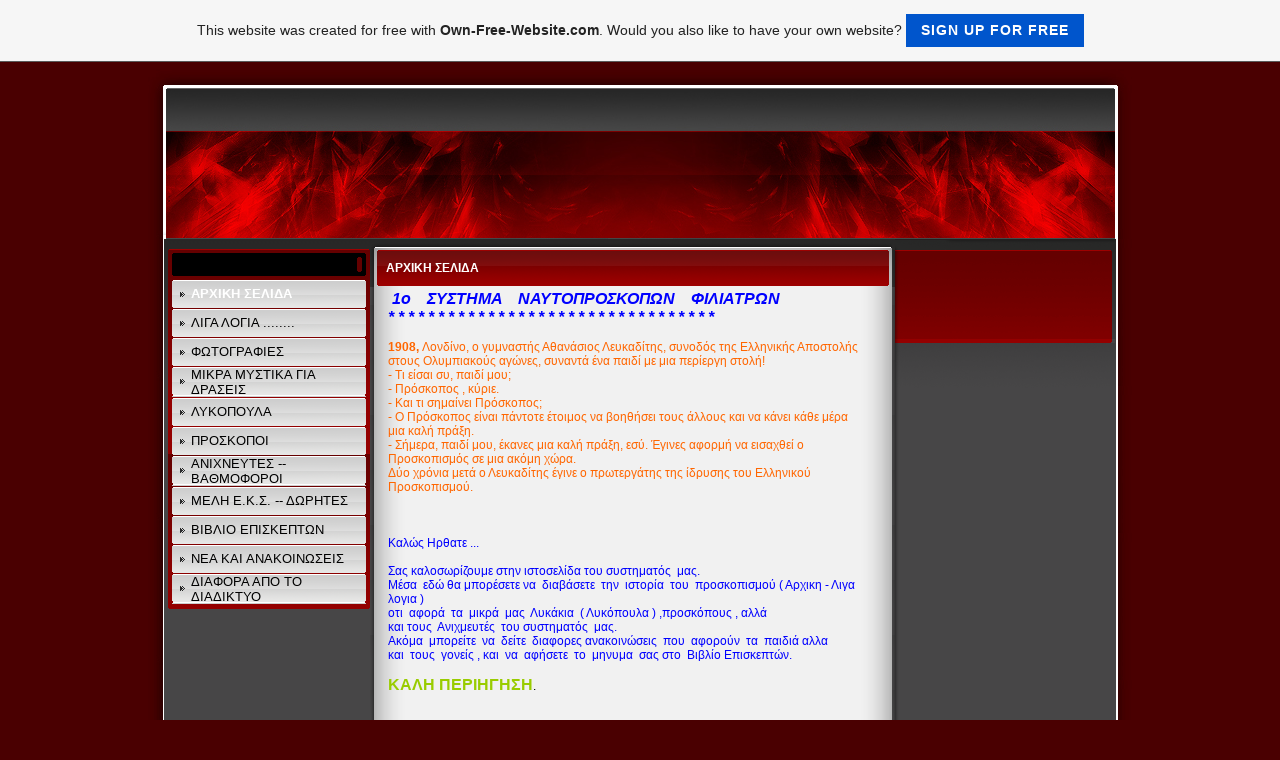

--- FILE ---
content_type: text/html; charset=ISO-8859-15
request_url: https://sepfiliatron.page.tl/
body_size: 8525
content:
<!DOCTYPE HTML PUBLIC "-//W3C//DTD HTML 4.01 Transitional//EN" "http://www.w3.org/TR/html4/loose.dtd">
<html>
<head>
	<meta http-equiv="Content-Type" content="text/html; charset=iso-8859-1">
	        <script type="text/javascript">
        var dateTimeOffset = new Date().getTimezoneOffset();
        
        function getElementsByClassNameLocalTimeWrapper() {
            return document.getElementsByClassName("localtime");
        }
        
        (function () {
            var onload = function () {
                var elementArray = new Array();
                
                if (document.getElementsByClassName) {
                    elementArray = getElementsByClassNameLocalTimeWrapper();
                } else {
                    var re = new RegExp('(^| )localtime( |$)');
                    var els = document.getElementsByTagName("*");
                    for (var i=0,j=els.length; i<j; i++) {
                        if (re.test(els[i].className))
                            elementArray.push(els[i]);
                    }
                }
                
                for (var i = 0; i < elementArray.length; i++) {    
                    var timeLocal = new Date(parseInt(elementArray[i].getAttribute("data-timestamp")));
                    var hour = timeLocal.getHours();
                    var ap = "am";
                    if (hour > 11) {
                        ap = "pm";
                    }
                    else if (hour > 12) {
                        hour = hour - 12;
                    }
                    
                    var string = elementArray[i].getAttribute("data-template");
                    string = string.replace("[Y]", timeLocal.getFullYear());
                    string = string.replace("[m]", ('0' + (timeLocal.getMonth() + 1)).slice(-2));
                    string = string.replace("[d]", ('0' + timeLocal.getDate()).slice(-2));
                    string = string.replace("[H]", ('0' + timeLocal.getHours()).slice(-2));
                    string = string.replace("[g]", ('0' + hour).slice(-2));
                    string = string.replace("[i]", ('0' + timeLocal.getMinutes()).slice(-2));
                    string = string.replace("[s]", ('0' + timeLocal.getSeconds()).slice(-2));
                    string = string.replace("[a]", ap);
                    elementArray[i].childNodes[0].nodeValue = string;
                }
            };
            
            if (window.addEventListener)
                window.addEventListener("DOMContentLoaded", onload);
            else if (window.attachEvent)
                window.attachEvent("onload", onload);
        })();
        </script><link rel="canonical" href="https://sepfiliatron.page.tl/" />
<link rel="icon" href="https://wtheme.webme.com/img/main/favicon.ico" type="image/x-icon">
<link rel="shortcut icon" type="image/x-icon" href="https://wtheme.webme.com/img/main/favicon.ico" />
<link type="image/x-icon" href="https://wtheme.webme.com/img/main/favicon.ico" />
<link href="https://wtheme.webme.com/img/main/ios_icons/apple-touch-icon.png" rel="apple-touch-icon" />
<link href="https://wtheme.webme.com/img/main/ios_icons/apple-touch-icon-76x76.png" rel="apple-touch-icon" sizes="76x76" />
<link href="https://wtheme.webme.com/img/main/ios_icons/apple-touch-icon-120x120.png" rel="apple-touch-icon" sizes="120x120" />
<link href="https://wtheme.webme.com/img/main/ios_icons/apple-touch-icon-152x152.png" rel="apple-touch-icon" sizes="152x152" />
<meta property="og:title" content="&#931;.&#917;.&#928;.  &#934;&#921;&#923;&#921;&#913;&#932;&#929;&#937;&#925; - &#913;&#929;&#935;&#921;&#922;&#919;  &#931;&#917;&#923;&#921;&#916;&#913;" />
<meta property="og:image" content="https://theme.webme.com/designs/red/screen.jpg" />
<meta name="google-adsense-platform-account" content="ca-host-pub-1483906849246906">
<meta name="google-adsense-account" content="ca-pub-5071558686928018"><script>
    function WebmeLoadAdsScript() {
    function loadGA() {
        if (!document.querySelector('script[src*="pagead2.googlesyndication.com"]')) {
            let script = document.createElement('script');
            script.async = true;
            script.src = "//pagead2.googlesyndication.com/pagead/js/adsbygoogle.js?client=ca-pub-5071558686928018&host=ca-host-pub-1483906849246906";
            script.setAttribute('data-ad-host', 'ca-host-pub-1483906849246906');
            script.setAttribute('data-ad-client', 'ca-pub-5071558686928018');
            script.crossOrigin = 'anonymous';
            document.body.appendChild(script);
        }
    }        ['CookieScriptAcceptAll', 'CookieScriptAccept', 'CookieScriptReject', 'CookieScriptClose', 'CookieScriptNone'].forEach(function(event) {
            window.addEventListener(event, function() {
                loadGA();
            });
        });

        let adStorageStatus = null;
        
        if (window.dataLayer && Array.isArray(window.dataLayer)) {
            for (let i = window.dataLayer.length - 1; i >= 0; i--) {
                const item = window.dataLayer[i];
                
                // it always sets a 'default' in our case that will always be 'denied', we only want to check for the 'consent update'
                if (item && typeof item === 'object' && typeof item.length === 'number' && item[0] === 'consent' && item[1] === 'update' && item[2] && typeof item[2].ad_storage === 'string') {
                    adStorageStatus = item[2].ad_storage;
                    break; 
                }
            }
    
            if (adStorageStatus === 'granted') {
                loadGA();
            } 
            else if (adStorageStatus === 'denied') {
                loadGA();
            }
        }
    }
</script><script>
    document.addEventListener('DOMContentLoaded', function() {
        WebmeLoadAdsScript();
        window.dispatchEvent(new Event('CookieScriptNone'));
    });
</script>	<title>&#931;.&#917;.&#928;.  &#934;&#921;&#923;&#921;&#913;&#932;&#929;&#937;&#925; - &#913;&#929;&#935;&#921;&#922;&#919;  &#931;&#917;&#923;&#921;&#916;&#913;</title>
	<style type="text/css">
	<!--
		body {
			background-color: #4a0001;
		}
		a {
			color: black;
			text-decoration: none;
		}
		.Stil1 {color: #999999}
		.Stil2 {
			color: #FFFFFF;
			font-weight: bold;
		}
		.Stil3 {
			font-family: impact;
			color: #FFFFFF;
		}
		.Stil4 {font-size: 36px}
		.shoutbox {
			overflow: auto;
			height: 300px;
			width: 200px;
		}
		.rednav {
			font-family: Tahoma, arial, helvetica, serif;
			font-size: 13px;
		}
		.redcontent,TD {
			font-family: Tahoma, arial, helvetica, serif;
			font-size: 12px;
		}
		.edit_rechts_bg, .edit_rechts_header, .edit_rechts_header2 {
		  background-repeat: repeat-y;
		}
			//-->
	</style>
</head>
<body topmargin="0" bottommargin="0" rightmargin="0" leftmargin="0">
<table width="1000" border="0" align="center" cellpadding="0" cellspacing="0">
	<tr>
		<td height="178" colspan="3" background="//theme.webme.com/designs/red/images/head_allgemein.jpg" class="edit_header">
			<table width="100%"	border="0" cellspacing="0" cellpadding="0">
				<tr>
					<td class="edit_header_sub_1" width="5%">&nbsp;</td>
					<td class="edit_header_sub_2" width="95%" height="125">&nbsp;</td>
				</tr>
				<tr>
					<td class="edit_header_sub_3" >&nbsp;</td>
					<td class="Stil3"></td>
				</tr>
			</table>
		</td>
	</tr>
	<tr>
		<td width="23" background="//theme.webme.com/designs/red/images/links.gif" class="edit_links_bg"></td>
		<td width="955" align="left" valign="top" background="//theme.webme.com/designs/red/images/main_bg.gif" class="edit_main_bg">
			<table width="955" border="0" cellspacing="0" cellpadding="0">
				<tr>
					<td width="3" class="edit_page_main_top"></td>
					<td width="206" align="left" valign="top" background="//theme.webme.com/designs/red/images/page_main_bg.gif" class="edit_page_main_bg">
						<table width="206" border="0" cellspacing="0" cellpadding="0">
							<tr>
								<td height="10" colspan="2" class="edit_links_bg_unten"></td>
							</tr>
							<tr>
								<td class="edit_links_navi_left_spacer" width="4"></td>
								<td class="edit_links_navi_container" width="202">
									<table width="100%"	border="0" cellspacing="0" cellpadding="0">
										<tr>
											<td class="edit_navi_top"><img src="//theme.webme.com/designs/red/images/navi_top.gif" width="202" height="4"></td>
										</tr>
										<tr>
											<td height="120" align="left" valign="top" background="//theme.webme.com/designs/red/images/navi_bg.gif" class="edit_navi_bg">
												<table width="100%" border="0" cellspacing="0" cellpadding="0">
													<tr>
														<td background="//theme.webme.com/designs/red/images/navhead.gif" height=23 style="padding-left:10px;color:white;" class="edit_navhead"></td>
													</tr>
													<tr>
														<td height="4" class="edit_nav_klein"></td>
													</tr>

                                                    <tr>
                                                        <td height="28" background="//theme.webme.com/designs/red/images/button_bg.gif" class="edit_button_bg">
                                                            <table width="100%"    border="0" cellspacing="0" cellpadding="0">
                                                                <tr>
                                                                    <td width="11%">&nbsp;</td>
                                                                    <td width="89%"><a href="/%26%23913%3B%26%23929%3B%26%23935%3B%26%23921%3B%26%23922%3B%26%23919%3B--%26%23931%3B%26%23917%3B%26%23923%3B%26%23921%3B%26%23916%3B%26%23913%3B.htm" class="rednav"><b><span style="color:#FFFFFF;">&#913;&#929;&#935;&#921;&#922;&#919;  &#931;&#917;&#923;&#921;&#916;&#913;</span></b></a>
                                                                    </td>
                                                                </tr>
                                                            </table>
                                                        </td>
                                                    </tr>
                                                    <tr>
                                                        <td height="1"></td>
                                                    </tr>

                                                    <tr>
                                                        <td height="28" background="//theme.webme.com/designs/red/images/button_bg.gif" class="edit_button_bg">
                                                            <table width="100%"    border="0" cellspacing="0" cellpadding="0">
                                                                <tr>
                                                                    <td width="11%">&nbsp;</td>
                                                                    <td width="89%"><a href="/%26%23923%3B%26%23921%3B%26%23915%3B%26%23913%3B--%26%23923%3B%26%23927%3B%26%23915%3B%26%23921%3B%26%23913%3B--.--.--.--.--.--.--.--.-.htm" class="rednav">&#923;&#921;&#915;&#913;  &#923;&#927;&#915;&#921;&#913; ........</a>
                                                                    </td>
                                                                </tr>
                                                            </table>
                                                        </td>
                                                    </tr>
                                                    <tr>
                                                        <td height="1"></td>
                                                    </tr>

                                                    <tr>
                                                        <td height="28" background="//theme.webme.com/designs/red/images/button_bg.gif" class="edit_button_bg">
                                                            <table width="100%"    border="0" cellspacing="0" cellpadding="0">
                                                                <tr>
                                                                    <td width="11%">&nbsp;</td>
                                                                    <td width="89%"><a href="/%26%23934%3B%26%23937%3B%26%23932%3B%26%23927%3B%26%23915%3B%26%23929%3B%26%23913%3B%26%23934%3B%26%23921%3B%26%23917%3B%26%23931%3B.htm" class="rednav">&#934;&#937;&#932;&#927;&#915;&#929;&#913;&#934;&#921;&#917;&#931;</a>
                                                                    </td>
                                                                </tr>
                                                            </table>
                                                        </td>
                                                    </tr>
                                                    <tr>
                                                        <td height="1"></td>
                                                    </tr>

                                                    <tr>
                                                        <td height="28" background="//theme.webme.com/designs/red/images/button_bg.gif" class="edit_button_bg">
                                                            <table width="100%"    border="0" cellspacing="0" cellpadding="0">
                                                                <tr>
                                                                    <td width="11%">&nbsp;</td>
                                                                    <td width="89%"><a href="/%26%23924%3B%26%23921%3B%26%23922%3B%26%23929%3B%26%23913%3B--%26%23924%3B%26%23933%3B%26%23931%3B%26%23932%3B%26%23921%3B%26%23922%3B%26%23913%3B--%26%23915%3B%26%23921%3B%26%23913%3B--%26%23916%3B%26%23929%3B%26%23913%3B%26%23931%3B%26%23917%3B%26%23921%3B%26%23931%3B.htm" class="rednav">&#924;&#921;&#922;&#929;&#913;  &#924;&#933;&#931;&#932;&#921;&#922;&#913;  &#915;&#921;&#913;  &#916;&#929;&#913;&#931;&#917;&#921;&#931;</a>
                                                                    </td>
                                                                </tr>
                                                            </table>
                                                        </td>
                                                    </tr>
                                                    <tr>
                                                        <td height="1"></td>
                                                    </tr>

                                                    <tr>
                                                        <td height="28" background="//theme.webme.com/designs/red/images/button_bg.gif" class="edit_button_bg">
                                                            <table width="100%"    border="0" cellspacing="0" cellpadding="0">
                                                                <tr>
                                                                    <td width="11%">&nbsp;</td>
                                                                    <td width="89%"><a href="/%26%23923%3B%26%23933%3B%26%23922%3B%26%23927%3B%26%23928%3B%26%23927%3B%26%23933%3B%26%23923%3B%26%23913%3B.htm" class="rednav">&#923;&#933;&#922;&#927;&#928;&#927;&#933;&#923;&#913;</a>
                                                                    </td>
                                                                </tr>
                                                            </table>
                                                        </td>
                                                    </tr>
                                                    <tr>
                                                        <td height="1"></td>
                                                    </tr>

                                                    <tr>
                                                        <td height="28" background="//theme.webme.com/designs/red/images/button_bg.gif" class="edit_button_bg">
                                                            <table width="100%"    border="0" cellspacing="0" cellpadding="0">
                                                                <tr>
                                                                    <td width="11%">&nbsp;</td>
                                                                    <td width="89%"><a href="/%26%23928%3B%26%23929%3B%26%23927%3B%26%23931%3B%26%23922%3B%26%23927%3B%26%23928%3B%26%23927%3B%26%23921%3B.htm" class="rednav">&#928;&#929;&#927;&#931;&#922;&#927;&#928;&#927;&#921;</a>
                                                                    </td>
                                                                </tr>
                                                            </table>
                                                        </td>
                                                    </tr>
                                                    <tr>
                                                        <td height="1"></td>
                                                    </tr>

                                                    <tr>
                                                        <td height="28" background="//theme.webme.com/designs/red/images/button_bg.gif" class="edit_button_bg">
                                                            <table width="100%"    border="0" cellspacing="0" cellpadding="0">
                                                                <tr>
                                                                    <td width="11%">&nbsp;</td>
                                                                    <td width="89%"><a href="/%26%23913%3B%26%23925%3B%26%23921%3B%26%23935%3B%26%23925%3B%26%23917%3B%26%23933%3B%26%23932%3B%26%23917%3B%26%23931%3B-__-%26%23914%3B%26%23913%3B%26%23920%3B%26%23924%3B%26%23927%3B%26%23934%3B%26%23927%3B%26%23929%3B%26%23927%3B%26%23921%3B.htm" class="rednav">&#913;&#925;&#921;&#935;&#925;&#917;&#933;&#932;&#917;&#931; -- &#914;&#913;&#920;&#924;&#927;&#934;&#927;&#929;&#927;&#921;</a>
                                                                    </td>
                                                                </tr>
                                                            </table>
                                                        </td>
                                                    </tr>
                                                    <tr>
                                                        <td height="1"></td>
                                                    </tr>

                                                    <tr>
                                                        <td height="28" background="//theme.webme.com/designs/red/images/button_bg.gif" class="edit_button_bg">
                                                            <table width="100%"    border="0" cellspacing="0" cellpadding="0">
                                                                <tr>
                                                                    <td width="11%">&nbsp;</td>
                                                                    <td width="89%"><a href="/%26%23924%3B%26%23917%3B%26%23923%3B%26%23919%3B-%26%23917%3B-.-%26%23922%3B-.-%26%23931%3B-.--__-%26%23916%3B%26%23937%3B%26%23929%3B%26%23919%3B%26%23932%3B%26%23917%3B%26%23931%3B.htm" class="rednav">&#924;&#917;&#923;&#919; &#917;.&#922;.&#931;. -- &#916;&#937;&#929;&#919;&#932;&#917;&#931;</a>
                                                                    </td>
                                                                </tr>
                                                            </table>
                                                        </td>
                                                    </tr>
                                                    <tr>
                                                        <td height="1"></td>
                                                    </tr>

                                                    <tr>
                                                        <td height="28" background="//theme.webme.com/designs/red/images/button_bg.gif" class="edit_button_bg">
                                                            <table width="100%"    border="0" cellspacing="0" cellpadding="0">
                                                                <tr>
                                                                    <td width="11%">&nbsp;</td>
                                                                    <td width="89%"><a href="/%26%23914%3B%26%23921%3B%26%23914%3B%26%23923%3B%26%23921%3B%26%23927%3B--%26%23917%3B%26%23928%3B%26%23921%3B%26%23931%3B%26%23922%3B%26%23917%3B%26%23928%3B%26%23932%3B%26%23937%3B%26%23925%3B.htm" class="rednav">&#914;&#921;&#914;&#923;&#921;&#927;  &#917;&#928;&#921;&#931;&#922;&#917;&#928;&#932;&#937;&#925;</a>
                                                                    </td>
                                                                </tr>
                                                            </table>
                                                        </td>
                                                    </tr>
                                                    <tr>
                                                        <td height="1"></td>
                                                    </tr>

                                                    <tr>
                                                        <td height="28" background="//theme.webme.com/designs/red/images/button_bg.gif" class="edit_button_bg">
                                                            <table width="100%"    border="0" cellspacing="0" cellpadding="0">
                                                                <tr>
                                                                    <td width="11%">&nbsp;</td>
                                                                    <td width="89%"><a href="/%26%23925%3B%26%23917%3B%26%23913%3B--%26%23922%3B%26%23913%3B%26%23921%3B--%26%23913%3B%26%23925%3B%26%23913%3B%26%23922%3B%26%23927%3B%26%23921%3B%26%23925%3B%26%23937%3B%26%23931%3B%26%23917%3B%26%23921%3B%26%23931%3B.htm" class="rednav">&#925;&#917;&#913;  &#922;&#913;&#921;  &#913;&#925;&#913;&#922;&#927;&#921;&#925;&#937;&#931;&#917;&#921;&#931;</a>
                                                                    </td>
                                                                </tr>
                                                            </table>
                                                        </td>
                                                    </tr>
                                                    <tr>
                                                        <td height="1"></td>
                                                    </tr>

                                                    <tr>
                                                        <td height="28" background="//theme.webme.com/designs/red/images/button_bg.gif" class="edit_button_bg">
                                                            <table width="100%"    border="0" cellspacing="0" cellpadding="0">
                                                                <tr>
                                                                    <td width="11%">&nbsp;</td>
                                                                    <td width="89%"><a href="/%26%23916%3B%26%23921%3B%26%23913%3B%26%23934%3B%26%23927%3B%26%23929%3B%26%23913%3B--%26%23913%3B%26%23928%3B%26%23927%3B--%26%23932%3B%26%23927%3B--%26%23916%3B%26%23921%3B%26%23913%3B%26%23916%3B%26%23921%3B%26%23922%3B%26%23932%3B%26%23933%3B%26%23927%3B.htm" class="rednav">&#916;&#921;&#913;&#934;&#927;&#929;&#913;  &#913;&#928;&#927;  &#932;&#927;  &#916;&#921;&#913;&#916;&#921;&#922;&#932;&#933;&#927;</a>
                                                                    </td>
                                                                </tr>
                                                            </table>
                                                        </td>
                                                    </tr>
                                                    <tr>
                                                        <td height="1"></td>
                                                    </tr>
												</table>
											</td>
										</tr>
										<tr>
											<td class="nav_mini"><img src="//theme.webme.com/designs/red/images/navi_bottom.gif" width="202" height="4"></td>
										</tr>
									</table>
								</td>
							</tr>
						</table>
					</td>
					<td width="522" align="left" valign="top" background="//theme.webme.com/designs/red/images/page_main_bg.gif" class="edit_page_main2">
						<table width="100%"	border="0" cellspacing="0" cellpadding="0">
							<tr>
								<td class="content_over"><img src="//theme.webme.com/designs/red/images/cont_top.gif" width="522" height="11"></td>
							</tr>
							<tr>
								<td background="//theme.webme.com/designs/red/images/cont_bg.gif" class="edit_content_bg">
									<table width="100%" border="0" cellspacing="0" cellpadding="0">
										<tr>
											<td height="37" background="//theme.webme.com/designs/red/images/cont_head_bg.gif" class="edit_content_header">
												<table width="100%"	border="0" cellspacing="0" cellpadding="0">
													<tr>
														<td class="Stil2_left" width="3%" height="37">&nbsp;</td>
														<td class="edit_Stil2_right" width="97%"><span class="Stil2">&#913;&#929;&#935;&#921;&#922;&#919;  &#931;&#917;&#923;&#921;&#916;&#913;</span></td>
													</tr>
												</table>
											</td>
										</tr>
										<tr>
											<td class="cont" style="padding-left:15px;" height=300 valign="TOP">
												<div style="width: 510px; overflow: auto; ">
													<TABLE width="480" height="100%">
														<TR>
															<TD><span style="font-size: medium"><em><span style="color: rgb(0,0,255)"><span><strong>&nbsp;1&omicron;&nbsp;&nbsp; &nbsp;&Sigma;&Upsilon;&Sigma;&Tau;&Eta;&Mu;&Alpha;&nbsp;&nbsp;&nbsp; &Nu;&Alpha;&Upsilon;&Tau;&Omicron;&Pi;&Rho;&Omicron;&Sigma;&Kappa;&Omicron;&Pi;&Omega;&Nu;&nbsp;&nbsp;&nbsp; &Phi;&Iota;&Lambda;&Iota;&Alpha;&Tau;&Rho;&Omega;&Nu;<br />
* * * * * * * * * * * * * * * * * * * * * * * * * * * * * * * * *</strong></span></span></em></span><span style="color: rgb(255,102,0)"><strong><br />
<br />
1908, </strong>&Lambda;&omicron;&nu;&delta;&#943;&nu;&omicron;, &omicron; &gamma;&upsilon;&mu;&nu;&alpha;&sigma;&tau;&#942;&sigmaf; &Alpha;&theta;&alpha;&nu;&#940;&sigma;&iota;&omicron;&sigmaf; &Lambda;&epsilon;&upsilon;&kappa;&alpha;&delta;&#943;&tau;&eta;&sigmaf;, &sigma;&upsilon;&nu;&omicron;&delta;&#972;&sigmaf; &tau;&eta;&sigmaf; &Epsilon;&lambda;&lambda;&eta;&nu;&iota;&kappa;&#942;&sigmaf; &Alpha;&pi;&omicron;&sigma;&tau;&omicron;&lambda;&#942;&sigmaf; &sigma;&tau;&omicron;&upsilon;&sigmaf; &Omicron;&lambda;&upsilon;&mu;&pi;&iota;&alpha;&kappa;&omicron;&#973;&sigmaf; &alpha;&gamma;&#974;&nu;&epsilon;&sigmaf;, &sigma;&upsilon;&nu;&alpha;&nu;&tau;&#940; &#941;&nu;&alpha; &pi;&alpha;&iota;&delta;&#943; &mu;&epsilon; &mu;&iota;&alpha; &pi;&epsilon;&rho;&#943;&epsilon;&rho;&gamma;&eta; &sigma;&tau;&omicron;&lambda;&#942;!<br />
<span class="small">- &Tau;&iota; &epsilon;&#943;&sigma;&alpha;&iota; &sigma;&upsilon;, &pi;&alpha;&iota;&delta;&#943; &mu;&omicron;&upsilon;;<br />
- &Pi;&rho;&#972;&sigma;&kappa;&omicron;&pi;&omicron;&sigmaf; , &kappa;&#973;&rho;&iota;&epsilon;.<br />
- &Kappa;&alpha;&iota; &tau;&iota; &sigma;&eta;&mu;&alpha;&#943;&nu;&epsilon;&iota; &Pi;&rho;&#972;&sigma;&kappa;&omicron;&pi;&omicron;&sigmaf;;<br />
- &Omicron; &Pi;&rho;&#972;&sigma;&kappa;&omicron;&pi;&omicron;&sigmaf; &epsilon;&#943;&nu;&alpha;&iota; &pi;&#940;&nu;&tau;&omicron;&tau;&epsilon; &#941;&tau;&omicron;&iota;&mu;&omicron;&sigmaf; &nu;&alpha; &beta;&omicron;&eta;&theta;&#942;&sigma;&epsilon;&iota; &tau;&omicron;&upsilon;&sigmaf; &#940;&lambda;&lambda;&omicron;&upsilon;&sigmaf; &kappa;&alpha;&iota; &nu;&alpha; &kappa;&#940;&nu;&epsilon;&iota; &kappa;&#940;&theta;&epsilon; &mu;&#941;&rho;&alpha; &mu;&iota;&alpha; &kappa;&alpha;&lambda;&#942; &pi;&rho;&#940;&xi;&eta;.<br />
- &Sigma;&#942;&mu;&epsilon;&rho;&alpha;, &pi;&alpha;&iota;&delta;&#943; &mu;&omicron;&upsilon;, &#941;&kappa;&alpha;&nu;&epsilon;&sigmaf; &mu;&iota;&alpha; &kappa;&alpha;&lambda;&#942; &pi;&rho;&#940;&xi;&eta;, &epsilon;&sigma;&#973;. &#904;&gamma;&iota;&nu;&epsilon;&sigmaf; &alpha;&phi;&omicron;&rho;&mu;&#942; &nu;&alpha; &epsilon;&iota;&sigma;&alpha;&chi;&theta;&epsilon;&#943; &omicron; &Pi;&rho;&omicron;&sigma;&kappa;&omicron;&pi;&iota;&sigma;&mu;&#972;&sigmaf; &sigma;&epsilon; &mu;&iota;&alpha; &alpha;&kappa;&#972;&mu;&eta; &chi;&#974;&rho;&alpha;. <br />
</span>&Delta;&#973;&omicron; &chi;&rho;&#972;&nu;&iota;&alpha; &mu;&epsilon;&tau;&#940; &omicron; &Lambda;&epsilon;&upsilon;&kappa;&alpha;&delta;&#943;&tau;&eta;&sigmaf; &#941;&gamma;&iota;&nu;&epsilon; &omicron; &pi;&rho;&omega;&tau;&epsilon;&rho;&gamma;&#940;&tau;&eta;&sigmaf; &tau;&eta;&sigmaf; &#943;&delta;&rho;&upsilon;&sigma;&eta;&sigmaf; &tau;&omicron;&upsilon; &Epsilon;&lambda;&lambda;&eta;&nu;&iota;&kappa;&omicron;&#973; &Pi;&rho;&omicron;&sigma;&kappa;&omicron;&pi;&iota;&sigma;&mu;&omicron;&#973;.<br />
<br />
</span>&nbsp;&nbsp;&nbsp;&nbsp;&nbsp;<br />
<img alt="" style="width: 500px; height: 342px" src="https://img.webme.com/pic/s/sepfiliatron/3.jpg" /><br />
<br />
<span style="color: #0000ff">&Kappa;&alpha;&lambda;&#974;&sigmaf; &Eta;&rho;&theta;&alpha;&tau;&epsilon; ...<br />
<br />
&Sigma;&alpha;&sigmaf; &kappa;&alpha;&lambda;&omicron;&sigma;&omega;&rho;&#943;&zeta;&omicron;&upsilon;&mu;&epsilon; &sigma;&tau;&eta;&nu; &iota;&sigma;&tau;&omicron;&sigma;&epsilon;&lambda;&#943;&delta;&alpha; &tau;&omicron;&upsilon; &sigma;&upsilon;&sigma;&tau;&eta;&mu;&alpha;&tau;&#972;&sigmaf;&nbsp; &mu;&alpha;&sigmaf;.<br />
&Mu;&#941;&sigma;&alpha;&nbsp; &epsilon;&delta;&#974; &theta;&alpha; &mu;&pi;&omicron;&rho;&#941;&sigma;&epsilon;&tau;&epsilon; &nu;&alpha;&nbsp; &delta;&iota;&alpha;&beta;&#940;&sigma;&epsilon;&tau;&epsilon;&nbsp; &tau;&eta;&nu;&nbsp; &iota;&sigma;&tau;&omicron;&rho;&#943;&alpha;&nbsp; &tau;&omicron;&upsilon;&nbsp;&nbsp;&pi;&rho;&omicron;&sigma;&kappa;&omicron;&pi;&iota;&sigma;&mu;&omicron;&#973; ( &Alpha;&rho;&chi;&iota;&kappa;&eta; - &Lambda;&iota;&gamma;&alpha;&nbsp; &lambda;&omicron;&gamma;&iota;&alpha; )<br />
&omicron;&tau;&iota;&nbsp; &alpha;&phi;&omicron;&rho;&#940;&nbsp;&nbsp;&tau;&alpha;&nbsp; &mu;&iota;&kappa;&rho;&#940;&nbsp; &mu;&alpha;&sigmaf;&nbsp; &Lambda;&upsilon;&kappa;&#940;&kappa;&iota;&alpha;&nbsp; ( &Lambda;&upsilon;&kappa;&#972;&pi;&omicron;&upsilon;&lambda;&alpha; ) ,&pi;&rho;&omicron;&sigma;&kappa;&#972;&pi;&omicron;&upsilon;&sigmaf; , &alpha;&lambda;&lambda;&#940;&nbsp;<br />
&kappa;&alpha;&iota; &tau;&omicron;&upsilon;&sigmaf;&nbsp;&nbsp;&Alpha;&nu;&iota;&chi;&mu;&epsilon;&upsilon;&tau;&#941;&sigmaf;&nbsp; &tau;&omicron;&upsilon; &sigma;&upsilon;&sigma;&tau;&eta;&mu;&alpha;&tau;&#972;&sigmaf;&nbsp; &mu;&alpha;&sigmaf;.<br />
&Alpha;&kappa;&#972;&mu;&alpha;&nbsp; &mu;&pi;&omicron;&rho;&epsilon;&#943;&tau;&epsilon;&nbsp; &nu;&alpha;&nbsp; &delta;&epsilon;&#943;&tau;&epsilon;&nbsp; &delta;&iota;&alpha;&phi;&omicron;&rho;&epsilon;&sigmaf; &alpha;&nu;&alpha;&kappa;&omicron;&iota;&nu;&#974;&sigma;&epsilon;&iota;&sigmaf;&nbsp; &pi;&omicron;&upsilon;&nbsp; &alpha;&phi;&omicron;&rho;&omicron;&#973;&nu;&nbsp; &tau;&alpha;&nbsp; &pi;&alpha;&iota;&delta;&iota;&#940; &alpha;&lambda;&lambda;&alpha;&nbsp; &kappa;&alpha;&iota;&nbsp;&nbsp;&tau;&omicron;&upsilon;&sigmaf;&nbsp; &gamma;&omicron;&nu;&epsilon;&#943;&sigmaf;&nbsp;, &kappa;&alpha;&iota;&nbsp; &nu;&alpha;&nbsp; &alpha;&phi;&#942;&sigma;&epsilon;&tau;&epsilon;&nbsp; &tau;&omicron;&nbsp; &mu;&eta;&nu;&upsilon;&mu;&alpha;&nbsp; &sigma;&alpha;&sigmaf; &sigma;&tau;&omicron;&nbsp; &Beta;&iota;&beta;&lambda;&#943;&omicron; &Epsilon;&pi;&iota;&sigma;&kappa;&epsilon;&pi;&tau;&#974;&nu;.<br />
<br />
</span><strong><span style="font-size: medium"><span style="color: #99cc00">&Kappa;&Alpha;&Lambda;&Eta; &Pi;&Epsilon;&Rho;&Iota;&Eta;&Gamma;&Eta;&Sigma;&Eta;</span></span></strong>.<br />
<br />
<br />
<span style="color: rgb(255,102,0)"><strong><em><span style="font-size: medium">&Gamma;&Epsilon;&Nu;&Iota;&Kappa;&Epsilon;&Sigma;&nbsp; &Epsilon;&Nu;&Nu;&Omicron;&Iota;&Epsilon;&Sigma;&nbsp; &Tau;&Omicron;&Upsilon;&nbsp; &Pi;&Rho;&Omicron;&Sigma;&Kappa;&Omicron;&Pi;&Iota;&Sigma;&Mu;&Omicron;&Upsilon;<br />
</span></em></strong></span><br />
<p><span class="subtitle"><font color="#ff0000">&Mu;&eta; &pi;&omicron;&lambda;&iota;&tau;&iota;&kappa;&#972;&sigmaf;, &mu;&eta; &kappa;&upsilon;&beta;&epsilon;&rho;&nu;&eta;&tau;&iota;&kappa;&#972;&sigmaf; </font></span><span class="normaltext"><br />
&Omicron; &Pi;&rho;&omicron;&sigma;&kappa;&omicron;&pi;&iota;&sigma;&mu;&#972;&sigmaf; &delta;&epsilon;&nu; &pi;&rho;&#941;&pi;&epsilon;&iota; &nu;&alpha; &epsilon;&kappa;&pi;&rho;&omicron;&sigma;&omega;&pi;&epsilon;&#943;, &omicron;&#973;&tau;&epsilon; &kappa;&alpha;&iota; &epsilon;&kappa;&pi;&rho;&omicron;&sigma;&omega;&pi;&epsilon;&#943; &kappa;&alpha;&nu;&#941;&nu;&alpha; &pi;&omicron;&lambda;&iota;&tau;&iota;&kappa;&#972; &kappa;&#972;&mu;&mu;&alpha; &#942; &omicron;&rho;&gamma;&#940;&nu;&omega;&sigma;&eta;. &Epsilon;&nu; &tau;&omicron;&#973;&tau;&omicron;&iota;&sigmaf;, &omicron;&iota; &Pi;&rho;&#972;&sigma;&kappa;&omicron;&pi;&omicron;&iota; &epsilon;&nu;&theta;&alpha;&rho;&rho;&#973;&nu;&omicron;&nu;&tau;&alpha;&iota; &nu;&alpha; &sigma;&upsilon;&mu;&beta;&#940;&lambda;&lambda;&omicron;&upsilon;&nu; &epsilon;&pi;&omicron;&iota;&kappa;&omicron;&delta;&omicron;&mu;&eta;&tau;&iota;&kappa;&#940; &sigma;&tau;&eta;&nu; &pi;&rho;&#972;&omicron;&delta;&omicron; &tau;&eta;&sigmaf; &kappa;&omicron;&iota;&nu;&#972;&tau;&eta;&tau;&alpha;&sigmaf;, &tau;&eta;&sigmaf; &kappa;&omicron;&iota;&nu;&omega;&nu;&#943;&alpha;&sigmaf; &kappa;&alpha;&iota; &tau;&eta;&sigmaf; &chi;&#974;&rho;&alpha;&sigmaf; &tau;&omicron;&upsilon;&sigmaf;. </span></p>
<p><span class="subtitle"><strong><font color="#ff0000">&Omicron; &Pi;&rho;&omicron;&sigma;&kappa;&omicron;&pi;&iota;&sigma;&mu;&#972;&sigmaf; &epsilon;&#943;&nu;&alpha;&iota; ... &mu;&iota;&alpha; &Mu;&#941;&theta;&omicron;&delta;&omicron;&sigmaf;...</font></strong></span><span class="normaltext"><br />
<strong>...&pi;&rho;&omicron;&sigma;&omega;&pi;&iota;&kappa;&#942;&sigmaf; &alpha;&upsilon;&tau;&omicron;&delta;&#941;&sigma;&mu;&epsilon;&upsilon;&sigma;&eta;&sigmaf;</strong> - &sigma;&epsilon; &#941;&nu;&alpha; &alpha;&pi;&lambda;&#972; &kappa;&alpha;&nu;&#972;&nu;&alpha; &zeta;&omega;&#942;&sigmaf;: &Tau;&eta;&nu; &Pi;&rho;&omicron;&sigma;&kappa;&omicron;&pi;&iota;&kappa;&#942; &Upsilon;&pi;&#972;&sigma;&chi;&epsilon;&sigma;&eta; &kappa;&alpha;&iota; &tau;&omicron; &Nu;&#972;&mu;&omicron;. </span></p>
<p><span class="subtitle"><font color="#ff0000">&Mu;&iota;&alpha; &Kappa;&#943;&nu;&eta;&sigma;&eta; &gamma;&iota;&alpha; &tau;&eta; &nu;&epsilon;&omicron;&lambda;&alpha;&#943;&alpha;</font></span><span class="normaltext"><br />
&Omicron; &Pi;&rho;&omicron;&sigma;&kappa;&omicron;&pi;&iota;&sigma;&mu;&#972;&sigmaf; &epsilon;&#943;&nu;&alpha;&iota; &mu;&iota;&alpha; &Kappa;&#943;&nu;&eta;&sigma;&eta; &epsilon;&nu; &kappa;&iota;&nu;&#942;&sigma;&epsilon;&iota;. &Epsilon;&xi;&epsilon;&lambda;&#943;&sigma;&sigma;&epsilon;&tau;&alpha;&iota; &kappa;&alpha;&iota; &pi;&rho;&omicron;&sigma;&alpha;&rho;&mu;&#972;&zeta;&epsilon;&tau;&alpha;&iota; &pi;&alpha;&nu;&tau;&omicron;&#973; &sigma;&#973;&mu;&phi;&omega;&nu;&alpha; &mu;&epsilon; &tau;&iota;&sigmaf; &tau;&omicron;&pi;&iota;&kappa;&#941;&sigmaf; &sigma;&upsilon;&nu;&theta;&#942;&kappa;&epsilon;&sigmaf;, &upsilon;&pi;&eta;&rho;&epsilon;&tau;&#974;&nu;&tau;&alpha;&sigmaf; &tau;&iota;&sigmaf; &tau;&omicron;&pi;&iota;&kappa;&#941;&sigmaf; &alpha;&nu;&#940;&gamma;&kappa;&epsilon;&sigmaf;. </span></p>
<p><span class="subtitle"><font color="#ff0000">&Delta;&iota;&epsilon;&theta;&nu;&#942;&sigmaf;</font> </span><span class="normaltext"><br />
&Upsilon;&pi;&#940;&rho;&chi;&omicron;&upsilon;&nu; &alpha;&nu;&alpha;&gamma;&nu;&omega;&rho;&iota;&sigma;&mu;&#941;&nu;&epsilon;&sigmaf; &Pi;&rho;&omicron;&sigma;&kappa;&omicron;&pi;&iota;&kappa;&#941;&sigmaf; &omicron;&rho;&gamma;&alpha;&nu;&#974;&sigma;&epsilon;&iota;&sigmaf; &sigma;&epsilon; &pi;&epsilon;&rho;&iota;&sigma;&sigma;&#972;&tau;&epsilon;&rho;&epsilon;&sigmaf; &alpha;&pi;&#972; 150 &chi;&#974;&rho;&epsilon;&sigmaf; &tau;&omicron;&upsilon; &kappa;&#972;&sigma;&mu;&omicron;&upsilon; </span></p>
<p><span class="subtitle"><font color="#ff0000">&Alpha;&nu;&alpha;&pi;&tau;&upsilon;&sigma;&sigma;&#972;&mu;&epsilon;&nu;&omicron;&sigmaf;</font> </span><span class="normaltext"><br />
&Omicron; &Pi;&rho;&omicron;&sigma;&kappa;&omicron;&pi;&iota;&sigma;&mu;&#972;&sigmaf; &delta;&epsilon; &sigma;&tau;&alpha;&mu;&#940;&tau;&eta;&sigma;&epsilon; &pi;&omicron;&tau;&#941; &nu;&alpha; &alpha;&nu;&alpha;&pi;&tau;&#973;&sigma;&sigma;&epsilon;&tau;&alpha;&iota;, &alpha;&pi;&#972; &tau;&eta;&nu; &#943;&delta;&rho;&upsilon;&sigma;&#942; &tau;&omicron;&upsilon; &tau;&omicron; 1907. &Sigma;&#942;&mu;&epsilon;&rho;&alpha; &#941;&chi;&epsilon;&iota; &pi;&epsilon;&rho;&iota;&sigma;&sigma;&#972;&tau;&epsilon;&rho;&alpha; &alpha;&pi;&#972; 25 &epsilon;&kappa;&alpha;&tau;&omicron;&mu;&mu;&#973;&rho;&iota;&alpha; &mu;&#941;&lambda;&eta;, &alpha;&gamma;&#972;&rho;&iota;&alpha; &kappa;&alpha;&iota; &kappa;&omicron;&rho;&#943;&tau;&sigma;&iota;&alpha;. &Omicron; &Pi;&rho;&omicron;&sigma;&kappa;&omicron;&pi;&iota;&sigma;&mu;&#972;&sigmaf; &delta;&iota;&pi;&lambda;&alpha;&sigma;&#943;&alpha;&sigma;&epsilon; &tau;&alpha; &mu;&#941;&lambda;&eta; &tau;&omicron;&upsilon; &mu;&#941;&sigma;&alpha; &sigma;&tau;&alpha; &tau;&epsilon;&lambda;&epsilon;&upsilon;&tau;&alpha;&#943;&alpha; 20 &chi;&rho;&#972;&nu;&iota;&alpha;. &Mu;&epsilon;&gamma;&#940;&lambda;&omicron; &mu;&#941;&rho;&omicron;&sigmaf; &alpha;&upsilon;&tau;&#942;&sigmaf; &tau;&eta;&sigmaf; &alpha;&#973;&xi;&eta;&sigma;&eta;&sigmaf; &pi;&rho;&omicron;&#942;&lambda;&theta;&epsilon; &alpha;&pi;&#972; &tau;&iota;&sigmaf; &alpha;&nu;&alpha;&pi;&tau;&upsilon;&sigma;&sigma;&#972;&mu;&epsilon;&nu;&epsilon;&sigmaf; &chi;&#974;&rho;&epsilon;&sigmaf;. </span></p>
<p><span class="subtitle"><font color="#ff0000">&Alpha;&nu;&omicron;&iota;&kappa;&tau;&#972;&sigmaf; &sigma;&epsilon; &#972;&lambda;&omicron;&upsilon;&sigmaf; </font></span><span class="normaltext"><br />
&Omicron; &Pi;&rho;&omicron;&sigma;&kappa;&omicron;&pi;&iota;&sigma;&mu;&#972;&sigmaf; &epsilon;&#943;&nu;&alpha;&iota; &alpha;&nu;&omicron;&iota;&kappa;&tau;&#972;&sigmaf; &sigma;&epsilon; &#972;&lambda;&omicron;&upsilon;&sigmaf;, &alpha;&nu;&epsilon;&xi;&#940;&rho;&tau;&eta;&tau;&alpha; &alpha;&pi;&#972; &phi;&upsilon;&lambda;&#942; &#942; &theta;&rho;&#942;&sigma;&kappa;&epsilon;&upsilon;&mu;&alpha;, &sigma;&#973;&mu;&phi;&omega;&nu;&alpha; &mu;&epsilon; &tau;&omicron; &sigma;&kappa;&omicron;&pi;&#972;, &tau;&iota;&sigmaf; &alpha;&rho;&chi;&#941;&sigmaf; &kappa;&alpha;&iota; &tau;&eta; &mu;&#941;&theta;&omicron;&delta;&omicron; &pi;&omicron;&upsilon; &sigma;&upsilon;&nu;&#941;&lambda;&alpha;&beta;&epsilon; &omicron; &iota;&delta;&rho;&upsilon;&tau;&#942;&sigmaf; &tau;&omicron;&upsilon; Robert Baden-Powell. </span></p>
<p><span class="subtitle"><font color="#ff0000">&Delta;&iota;&alpha;&sigma;&kappa;&#941;&delta;&alpha;&sigma;&eta; &mu;&epsilon; &sigma;&kappa;&omicron;&pi;&#972;</font> </span><span class="normaltext"><br />
&Mu;&#941;&sigma;&alpha; &alpha;&pi;&#972; &tau;&eta; &delta;&iota;&alpha;&sigma;&kappa;&#941;&delta;&alpha;&sigma;&eta;, &omicron; &Pi;&rho;&omicron;&sigma;&kappa;&omicron;&pi;&iota;&sigma;&mu;&#972;&sigmaf; &pi;&epsilon;&tau;&upsilon;&chi;&alpha;&#943;&nu;&epsilon;&iota; &tau;&omicron; &sigma;&kappa;&omicron;&pi;&#972; &tau;&omicron;&upsilon; &nu;&alpha; &beta;&omicron;&eta;&theta;&#942;&sigma;&epsilon;&iota; &tau;&omicron;&upsilon;&sigmaf; &nu;&#941;&omicron;&upsilon;&sigmaf; &nu;&alpha; &alpha;&nu;&alpha;&pi;&tau;&upsilon;&chi;&theta;&omicron;&#973;&nu; &sigma;&omega;&mu;&alpha;&tau;&iota;&kappa;&#940;, &pi;&nu;&epsilon;&upsilon;&mu;&alpha;&tau;&iota;&kappa;&#940;, &kappa;&omicron;&iota;&nu;&omega;&nu;&iota;&kappa;&#940; &kappa;&alpha;&iota; &eta;&theta;&iota;&kappa;&#940;. </span></p>
<p><span class="subtitle"><font color="#ff0000">&Mu;&iota;&alpha; &pi;&rho;&#972;&kappa;&lambda;&eta;&sigma;&eta; &gamma;&iota;&alpha; &tau;&omicron;&upsilon;&sigmaf; &epsilon;&nu;&eta;&lambda;&#943;&kappa;&omicron;&upsilon;&sigmaf;</font> </span><span class="normaltext"><br />
&Mu;&iota;&alpha; &epsilon;&upsilon;&kappa;&alpha;&iota;&rho;&#943;&alpha; &nu;&alpha; &beta;&omicron;&eta;&theta;&#942;&sigma;&omicron;&upsilon;&nu; &tau;&omicron;&upsilon;&sigmaf; &nu;&#941;&omicron;&upsilon;&sigmaf;. '&Epsilon;&nu;&alpha;&sigmaf; &tau;&rho;&#972;&pi;&omicron;&sigmaf; &gamma;&iota;&alpha; &tau;&eta; &beta;&epsilon;&lambda;&tau;&#943;&omega;&sigma;&eta; &tau;&eta;&sigmaf; &kappa;&alpha;&tau;&alpha;&nu;&#972;&eta;&sigma;&eta;&sigmaf; &mu;&epsilon;&tau;&alpha;&xi;&#973; &tau;&omega;&nu; &gamma;&epsilon;&nu;&epsilon;&#974;&nu;. &Upsilon;&pi;&eta;&rho;&epsilon;&tau;&#974;&nu;&tau;&alpha;&sigmaf;, &omicron;&iota; &epsilon;&nu;&#942;&lambda;&iota;&kappa;&omicron;&iota; &beta;&alpha;&theta;&mu;&omicron;&phi;&#972;&rho;&omicron;&iota; &alpha;&pi;&omicron;&kappa;&tau;&omicron;&#973;&nu; &pi;&omicron;&lambda;&#973;&tau;&iota;&mu;&eta; &kappa;&alpha;&tau;&#940;&rho;&tau;&iota;&sigma;&eta; &kappa;&alpha;&iota; &epsilon;&mu;&pi;&epsilon;&iota;&rho;&#943;&alpha; &pi;&epsilon;&tau;&upsilon;&chi;&alpha;&#943;&nu;&omicron;&nu;&tau;&alpha;&sigmaf; &#941;&tau;&sigma;&iota; &tau;&eta;&nu; &alpha;&tau;&omicron;&mu;&iota;&kappa;&#942; &tau;&omicron;&upsilon;&sigmaf; &beta;&epsilon;&lambda;&tau;&#943;&omega;&sigma;&eta;. </span></p>
<p><span class="subtitle"><font color="#ff0000">&Epsilon;&theta;&epsilon;&lambda;&omicron;&nu;&tau;&iota;&kappa;&#972;&sigmaf;</font></span><span class="normaltext"> <br />
&Omicron;&iota; &Pi;&rho;&#972;&sigma;&kappa;&omicron;&pi;&omicron;&iota; &kappa;&alpha;&iota; &omicron;&iota; &Beta;&alpha;&theta;&mu;&omicron;&phi;&#972;&rho;&omicron;&iota; &pi;&rho;&#941;&pi;&epsilon;&iota; &nu;&alpha; &epsilon;&pi;&iota;&lambda;&#941;&xi;&omicron;&upsilon;&nu; &nu;&alpha; &gamma;&#943;&nu;&omicron;&upsilon;&nu; &mu;&#941;&lambda;&eta; &tau;&eta;&sigmaf; &Kappa;&#943;&nu;&eta;&sigma;&eta;&sigmaf;. </span></p>
<span class="text">&Omicron; &Nu;&alpha;&upsilon;&tau;&omicron;&pi;&rho;&omicron;&sigma;&kappa;&omicron;&pi;&iota;&sigma;&mu;&#972;&sigmaf; &sigma;&alpha;&nu; &epsilon;&iota;&delta;&iota;&kappa;&#972;&tau;&eta;&tau;&alpha; &delta;&eta;&mu;&iota;&omicron;&upsilon;&rho;&gamma;&#942;&theta;&eta;&kappa;&epsilon; &alpha;&pi;&#972; &tau;&alpha; &pi;&rho;&#974;&tau;&alpha; &chi;&rho;&#972;&nu;&iota;&alpha; &tau;&omicron;&upsilon; &Pi;&rho;&omicron;&sigma;&kappa;&omicron;&pi;&iota;&sigma;&mu;&omicron;&#973; &sigma;&tau;&eta;&nu; &Epsilon;&lambda;&lambda;&#940;&delta;&alpha; &kappa;&alpha;&iota; &sigma;&#942;&mu;&epsilon;&rho;&alpha; &mu;&epsilon;&tau;&rho;&#940;&epsilon;&iota; &gamma;&epsilon;&nu;&iota;&#941;&sigmaf; &alpha;&pi;&#972; &alpha;&nu;&alpha;&mu;&nu;&#942;&sigma;&epsilon;&iota;&sigmaf; &kappa;&alpha;&iota; &epsilon;&upsilon;&chi;&#940;&rho;&iota;&sigma;&tau;&epsilon;&sigmaf; &delta;&rho;&#940;&sigma;&epsilon;&iota;&sigmaf;. &Mu;&iota;&alpha; &iota;&delta;&iota;&alpha;&#943;&tau;&epsilon;&rho;&alpha; &zeta;&omega;&nu;&tau;&alpha;&nu;&#942; &epsilon;&iota;&delta;&iota;&kappa;&#972;&tau;&eta;&tau;&alpha; &pi;&omicron;&upsilon; &mu;&pi;&omicron;&rho;&epsilon;&#943; &nu;&alpha; &#941;&chi;&epsilon;&iota; &kappa;&#940;&theta;&epsilon; &Pi;&rho;&omicron;&sigma;&kappa;&omicron;&pi;&iota;&kappa;&#972; &Sigma;&#973;&sigma;&tau;&eta;&mu;&alpha; &pi;&omicron;&upsilon; &#941;&chi;&epsilon;&iota; &pi;&rho;&#972;&sigma;&beta;&alpha;&sigma;&eta; &sigma;&tau;&omicron; &upsilon;&gamma;&rho;&#972; &sigma;&tau;&omicron;&iota;&chi;&epsilon;&#943;&omicron; (&theta;&#940;&lambda;&alpha;&sigma;&sigma;&alpha;, &lambda;&#943;&mu;&nu;&eta;, &pi;&omicron;&tau;&#940;&mu;&iota;) &pi;&omicron;&upsilon; &eta; &Epsilon;&lambda;&lambda;&#940;&delta;&alpha; &mu;&alpha;&sigmaf; &chi;&alpha;&rho;&#943;&zeta;&epsilon;&iota; &alpha;&pi;&lambda;&#972;&chi;&epsilon;&rho;&alpha;. &Omicron; &Nu;&alpha;&upsilon;&tau;&omicron;&pi;&rho;&omicron;&sigma;&kappa;&omicron;&pi;&iota;&sigma;&mu;&#972;&sigmaf; &epsilon;&#943;&nu;&alpha;&iota; &tau;&omicron; &Pi;&rho;&omicron;&sigma;&kappa;&omicron;&pi;&iota;&kappa;&#972; &pi;&alpha;&iota;&gamma;&nu;&#943;&delta;&iota; &kappa;&omicron;&iota;&nu;&omega;&nu;&iota;&kappa;&#942;&sigmaf; &#941;&nu;&tau;&alpha;&xi;&eta;&sigmaf; &tau;&omega;&nu; &pi;&alpha;&iota;&delta;&iota;&#974;&nu; &pi;&omicron;&upsilon; &#972;&lambda;&omicron;&iota; &omicron;&iota; &beta;&alpha;&theta;&mu;&omicron;&phi;&#972;&rho;&omicron;&iota; &gamma;&nu;&omega;&rho;&#943;&zeta;&omicron;&upsilon;&mu;&epsilon; &kappa;&alpha;&iota; &phi;&rho;&omicron;&nu;&tau;&#943;&zeta;&omicron;&upsilon;&mu;&epsilon; &nu;&alpha; &epsilon;&phi;&alpha;&rho;&mu;&#972;&zeta;&omicron;&upsilon;&mu;&epsilon; &mu;&epsilon;&theta;&omicron;&delta;&iota;&kappa;&#940;, &mu;&epsilon;&tau;&#940; &tau;&eta;&nu; &pi;&alpha;&rho;&alpha;&kappa;&omicron;&lambda;&omicron;&#973;&theta;&eta;&sigma;&eta; &tau;&omega;&nu; &delta;&iota;&alpha;&phi;&#972;&rho;&omega;&nu; &epsilon;&kappa;&pi;&alpha;&iota;&delta;&epsilon;&#973;&sigma;&epsilon;&omega;&nu;. &Eta; &Pi;&rho;&omicron;&sigma;&kappa;&omicron;&pi;&iota;&kappa;&#942; &mu;&#941;&theta;&omicron;&delta;&omicron;&sigmaf; &sigma;&tau;&omicron; &Nu;&alpha;&upsilon;&tau;&omicron;&pi;&rho;&omicron;&sigma;&kappa;&omicron;&pi;&iota;&kappa;&#972; &pi;&rho;&#972;&gamma;&rho;&alpha;&mu;&mu;&alpha; &delta;&#943;&nu;&epsilon;&iota; &mu;&epsilon;&gamma;&alpha;&lambda;&#973;&tau;&epsilon;&rho;&eta; &#941;&mu;&phi;&alpha;&sigma;&eta; &sigma;&tau;&omicron; &pi;&epsilon;&rho;&iota;&beta;&#940;&lambda;&lambda;&omicron;&nu; &tau;&omicron;&upsilon; &upsilon;&gamma;&rho;&omicron;&#973; &sigma;&tau;&omicron;&iota;&chi;&epsilon;&#943;&omicron;&upsilon;. &#904;&tau;&sigma;&iota;, &tau;&omicron; &upsilon;&gamma;&rho;&#972; &sigma;&tau;&omicron;&iota;&chi;&epsilon;&#943;&omicron; &alpha;&pi;&omicron;&tau;&epsilon;&lambda;&epsilon;&#943; &#941;&nu;&alpha; &epsilon;&pi;&iota;&pi;&lambda;&#941;&omicron;&nu; &kappa;&omicron;&mu;&mu;&#940;&tau;&iota; &tau;&eta;&sigmaf; <em>&zeta;&omega;&#942;&sigmaf; &sigma;&tau;&eta; &phi;&#973;&sigma;&eta;</em> &gamma;&iota;&alpha; &tau;&eta;&nu; &epsilon;&xi;&upsilon;&pi;&eta;&rho;&#941;&tau;&eta;&sigma;&eta; &tau;&omicron;&upsilon; <em>&sigma;&kappa;&omicron;&pi;&omicron;&#973;</em> &mu;&alpha;&sigmaf;</span><br />
<span style="font-size: large"><strong><br />
&nbsp;&nbsp;&nbsp;&nbsp;&nbsp;&nbsp;&nbsp;&nbsp;&nbsp;&nbsp;&nbsp;&nbsp;&nbsp;</strong></span><em><span style="color: rgb(0,0,255)"><span style="font-size: x-large"><strong>&Epsilon; &Sigma; &Omicron;&nbsp;&nbsp;&nbsp;&nbsp; &nbsp; &Epsilon; &Tau; &Omicron; &Iota; &Mu; &Omicron; &Sigma;<br />
</strong><br />
</span></span></em>&nbsp;&nbsp;&nbsp;&nbsp;&nbsp;&nbsp;&nbsp;&nbsp;&nbsp;<br />
<br />
&nbsp;&nbsp;&nbsp;&nbsp;&nbsp;&nbsp;&nbsp;&nbsp;&nbsp;&nbsp;&nbsp;&nbsp;&nbsp;&nbsp;&nbsp;&nbsp;&nbsp;&nbsp;&nbsp;&nbsp;&nbsp;&nbsp;&nbsp;&nbsp;&nbsp;&nbsp;&nbsp;&nbsp;&nbsp;&nbsp;&nbsp;&nbsp;&nbsp;&nbsp;&nbsp;&nbsp;&nbsp;&nbsp;&nbsp;&nbsp;&nbsp;&nbsp;&nbsp;&nbsp;&nbsp;&nbsp;&nbsp;&nbsp;&nbsp;&nbsp;&nbsp;&nbsp;&nbsp;&nbsp;&nbsp;&nbsp;&nbsp;&nbsp;&nbsp;&nbsp;&nbsp;&nbsp;&nbsp;&nbsp;<br />
<span style="color: rgb(51,153,102)">&Upsilon;&pi;&epsilon;&#973;&theta;&upsilon;&nu;&omicron;&sigmaf;&nbsp;&nbsp;&nbsp;&sigma;&epsilon;&lambda;&#943;&delta;&alpha;&sigmaf;&nbsp;&nbsp; ..&Pi;&alpha;&gamma;&#940;&nu;&eta;&sigmaf;&nbsp;&nbsp; &Pi;&alpha;&nu;&alpha;&gamma;&iota;&#974;&tau;&eta;&sigmaf;&nbsp;<br />
&Tau;&eta;&lambda;&#941;&phi;&omega;&nu;&alpha;&nbsp; &Epsilon;&pi;&iota;&kappa;&omicron;&iota;&nu;&omega;&nu;&#943;&alpha;&sigmaf; ... 6976488789 - 2761360039 - 2761034405 &nbsp;&nbsp;&nbsp;&nbsp;&nbsp;&nbsp;&nbsp;&nbsp;&nbsp;&nbsp;&nbsp;&nbsp;&nbsp;&nbsp;&nbsp;&nbsp;&nbsp;&nbsp;&nbsp;&nbsp;&nbsp;&nbsp;&nbsp;&nbsp;&nbsp;&nbsp;&nbsp;&nbsp;&nbsp;&nbsp;&nbsp;&nbsp;&nbsp;&nbsp;&nbsp;&nbsp;&nbsp;&nbsp;&nbsp;&nbsp;&nbsp;&nbsp;&nbsp;&nbsp;&nbsp;&nbsp; </span></TD>
														</TR>
													</TABLE>
												</div>
											</td>
										</tr>
										<tr>
											<td class="cont_bottom"><img src="//theme.webme.com/designs/red/images/cont_bottom.gif" width="522"></td>
										</tr>
									</table>
								</td>
							</tr>
						</table>
					</td>
	 				<td width="221" align="left" valign="top" background="//theme.webme.com/designs/red/images/left_bg.gif" class="edit_zeile">
	 					<table width="100%"	border="0" cellspacing="0" cellpadding="0">
							<tr>
								<td height="100" align="left" valign="top" background="//theme.webme.com/designs/red/images/left_bg.gif" class="edit_zeile2">
									<table width="100%" border="0" cellspacing="0" cellpadding="0">
										<tr>
											<td height="100" align="left" valign="top" background="//theme.webme.com/designs/red/images/left_bg2.gif" class="edit_zeile3">
												<table width="100%"	border="0" cellspacing="0" cellpadding="0">
													<tr>
														<td class="rb_over" height="16"></td>
													</tr>
												</table>
											</td>
										</tr>
										<tr>
											<td class="rb_bottom"><img src="//theme.webme.com/designs/red/images/left_bottom.gif"></td>
										</tr>
									</table>
								</td>
							</tr>
							<tr>
								<td class="rb_bottom2" height="58">&nbsp;</td>
							</tr>
						</table>
					</td>
					<td class="rb_right_mini" width="3"></td>
				</tr>
			</table>
		</td>
		<td class="edit_rechts_bg_unten" height="400" width="22" background="//theme.webme.com/designs/red/images/rechts.gif"></td>
	</tr>
	<tr>
		<td background="//theme.webme.com/designs/red/images/links.gif" colspan="3" class="edit_bottom_bg"><img src="//theme.webme.com/designs/red/images/bottom.gif" width="1000" height="25"></td>
	</tr>
</table>
<center>
	<font color="white" style="font-size: 11px;	font-family: Tahoma, Arial, Helvetica, sans-serif">&#931;&#942;&#956;&#949;&#961;&#945; &#941;&#947;&#953;&#957;&#949; &#942;&#948;&#951; 17450 visitors (46164 hits) &#917;&#948;&#974;!</font>
</center>
<a id="selfpromotionOverlay" href="https://www.own-free-website.com/?c=4000&amp;utm_source=selfpromotion&amp;utm_campaign=overlay&amp;utm_medium=footer" target="_blank" rel="nofollow">
    This website was created for free with <b>Own-Free-Website.com</b>. Would you also like to have your own website?

    <div class="btn btn-1">Sign up for free</div>

</a>
<style>
    body {
        padding-top: 124px;
    }
    #forFixedElement {
        top: 124px;
    }
    @media (min-width: 365px) {
        body {
            padding-top: 103px;
        }
        #forFixedElement {
            top: 103px;
        }
    }
    @media (min-width: 513px) {
        body {
            padding-top: 82px;
        }
        #forFixedElement {
            top: 82px;
        }
    }
    @media (min-width: 936px) {
        body {
            padding-top: 61px;
        }
        #forFixedElement {
            top: 61px;
        }
    }

    /* General button style */
    #selfpromotionOverlay .btn {
        border: none;
        font-size: inherit;
        color: inherit;
        background: none;
        cursor: pointer;
        padding: 6px 15px;
        display: inline-block;
        text-transform: uppercase;
        letter-spacing: 1px;
        font-weight: 700;
        outline: none;
        position: relative;
        -webkit-transition: all 0.3s;
        -moz-transition: all 0.3s;
        transition: all 0.3s;
        margin: 0px;
    }

    /* Button 1 */
    #selfpromotionOverlay .btn-1, #selfpromotionOverlay .btn-1:visited {
        background: rgb(0, 85, 204);
        color: #fff;
    }

    #selfpromotionOverlay .btn-1:hover {
        background: #2980b9;
    }

    #selfpromotionOverlay .btn-1:active {
        background: #2980b9;
        top: 2px;
    }

    #selfpromotionOverlay {
        font: 400 12px/1.8 "Open Sans", Verdana, sans-serif;
        text-align: center;
        opacity: 1;
        transition: opacity 1s ease;
        position: fixed;
        overflow: hidden;
        box-sizing: border-box;
        font-size: 14px;
        text-decoration: none;
        line-height: 1.5em;
        flex-wrap: nowrap;
        z-index: 5000;
        padding: 14px;
        width: 100%;
        left: 0;
        right: 0;
        top: 0;
        color: rgb(35,35,35);
        background-color: rgb(246,246,246);
        border-bottom: 1px solid #5a5a5a;
    }

    #selfpromotionOverlay:hover {
        background: white;
        text-decoration: none;
    }
</style></body>
</html>


--- FILE ---
content_type: text/html; charset=utf-8
request_url: https://www.google.com/recaptcha/api2/aframe
body_size: 259
content:
<!DOCTYPE HTML><html><head><meta http-equiv="content-type" content="text/html; charset=UTF-8"></head><body><script nonce="RgAz8Kse8JIJzZ_4UJNm9A">/** Anti-fraud and anti-abuse applications only. See google.com/recaptcha */ try{var clients={'sodar':'https://pagead2.googlesyndication.com/pagead/sodar?'};window.addEventListener("message",function(a){try{if(a.source===window.parent){var b=JSON.parse(a.data);var c=clients[b['id']];if(c){var d=document.createElement('img');d.src=c+b['params']+'&rc='+(localStorage.getItem("rc::a")?sessionStorage.getItem("rc::b"):"");window.document.body.appendChild(d);sessionStorage.setItem("rc::e",parseInt(sessionStorage.getItem("rc::e")||0)+1);localStorage.setItem("rc::h",'1769365253485');}}}catch(b){}});window.parent.postMessage("_grecaptcha_ready", "*");}catch(b){}</script></body></html>